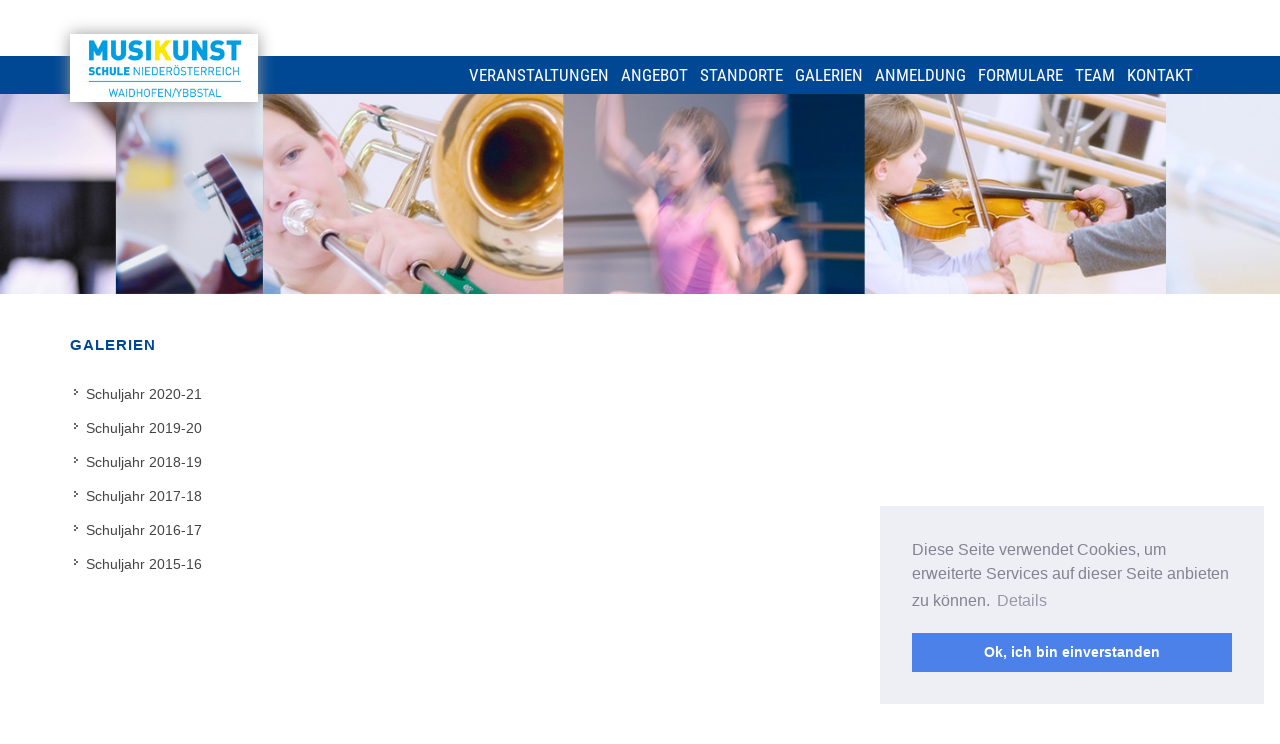

--- FILE ---
content_type: text/html; charset=UTF-8
request_url: https://musikschulewaidhofen.at/galerien
body_size: 3352
content:
<!doctype html>
<html class="no-js" lang="de-AT">
<head>
    <meta charset="utf-8">
    <meta http-equiv="X-UA-Compatible" content="IE=edge">
    <title>Galerien | Musikschulverband Waidhofen Ybbstal</title>
    <meta name="description" content="">
    <meta name="viewport" content="width=device-width, initial-scale=1">
        <link rel="canonical" href="https://musikschulewaidhofen.at/galerien">
        
            
            
                    
            
            <link rel="stylesheet" href="//musikschulewaidhofen.at/css/gemser.css?v=202601182029" type="text/css"/>
            <link rel="stylesheet" href="https://fonts.gemeindeserver.net/css?family=Roboto+Condensed:400,700" />
        <script>
        !function(){function g(){if(!e&&(e=!0,f)){for(var a=0;a<f.length;a++)f[a].call(window,[]);f=[]}}function h(a){var b=window.onload;"function"!=typeof window.onload?window.onload=a:window.onload=function(){b&&b(),a()}}function i(){if(!d){if(d=!0,document.addEventListener&&!c.opera&&document.addEventListener("DOMContentLoaded",g,!1),c.msie&&window==top&&function(){if(!e){try{document.documentElement.doScroll("left")}catch(a){return void setTimeout(arguments.callee,0)}g()}}(),c.opera&&document.addEventListener("DOMContentLoaded",function(){if(!e){for(var a=0;a<document.styleSheets.length;a++)if(document.styleSheets[a].disabled)return void setTimeout(arguments.callee,0);g()}},!1),c.safari){var a;!function(){if(!e){if("loaded"!=document.readyState&&"complete"!=document.readyState)return void setTimeout(arguments.callee,0);if(void 0===a){for(var b=document.getElementsByTagName("link"),c=0;c<b.length;c++)"stylesheet"==b[c].getAttribute("rel")&&a++;var d=document.getElementsByTagName("style");a+=d.length}return document.styleSheets.length!=a?void setTimeout(arguments.callee,0):void g()}}()}h(g)}}var a=window.DomReady={},b=navigator.userAgent.toLowerCase(),c={version:(b.match(/.+(?:rv|it|ra|ie)[\/: ]([\d.]+)/)||[])[1],safari:/webkit/.test(b),opera:/opera/.test(b),msie:/msie/.test(b)&&!/opera/.test(b),mozilla:/mozilla/.test(b)&&!/(compatible|webkit)/.test(b)},d=!1,e=!1,f=[];a.ready=function(a,b){i(),e?a.call(window,[]):f.push(function(){return a.call(window,[])})},i()}();
    </script>
</head>
    <body class="stretched no-transition">
        <div id="wrapper" class="clearfix">
                <header id="header" data-sticky-class="not-dark">
        <div id="header-wrap">
            <div class="container clearfix">
                <div id="primary-menu-trigger"><i class="icon-reorder"></i></div>
                <div id="logo">
                                            <a href="//musikschulewaidhofen.at" class="standard-logo" title="Musikschulverband Waidhofen Ybbstal"><img src="//musikschulewaidhofen.at/css//images/musikschule-waidhofen.jpg" alt="musikschulewaidhofen.at"></a>
                        <a href="http://musikschulewaidhofen.at" class="retina-logo" title="Musikschulverband Waidhofen Ybbstal"><img src="//musikschulewaidhofen.at/css//images/musikschule-waidhofen.jpg" alt="Musikschulverband Waidhofen Ybbstal"></a>
                                    </div>
                                                    <nav id="primary-menu" aria-label="Haupt">
    <ul>
                                    <li  >
                    <a  href="//musikschulewaidhofen.at/veranstaltungen-1">
                        Veranstaltungen
                    </a>
                                            <a href="#" class="subhandle">
                            <i class="icon icon-arrow-down2"></i>
                            <span class="sr-only">Veranstaltungen (Menu toggle)</span>
                        </a>
                        <ul>
                                                                                                <li  >
                                        <a  href="//musikschulewaidhofen.at/wettbewerbe">Wettbewerbe</a>
                                    </li>
                                                                                    </ul>
                                    </li>
                                                <li  >
                    <a  href="//musikschulewaidhofen.at/angebot">
                        Angebot
                    </a>
                                            <a href="#" class="subhandle">
                            <i class="icon icon-arrow-down2"></i>
                            <span class="sr-only">Angebot (Menu toggle)</span>
                        </a>
                        <ul>
                                                                                                <li  >
                                        <a  href="//musikschulewaidhofen.at/instrumental-und-kunstfaecher">Instrumental- und Kunstfächer</a>
                                    </li>
                                                                                                                                <li  >
                                        <a  href="//musikschulewaidhofen.at/chororchester">Chor/Orchester</a>
                                    </li>
                                                                                                                                <li  >
                                        <a  href="//musikschulewaidhofen.at/musikkunde">Musikkunde</a>
                                    </li>
                                                                                                                                <li  >
                                        <a  href="//musikschulewaidhofen.at/elemu-junior-bis-4-jahre">ELEMU junior (bis 4 Jahre)</a>
                                    </li>
                                                                                                                                <li  >
                                        <a  href="//musikschulewaidhofen.at/elemu-4-6-jahre">ELEMU + (4-6 Jahre)</a>
                                    </li>
                                                                                                                                <li  >
                                        <a  href="//musikschulewaidhofen.at/tanz-ballett">Tanz & Ballett</a>
                                    </li>
                                                                                    </ul>
                                    </li>
                                                <li  >
					<a  href="//musikschulewaidhofen.at/standorte">Standorte</a>
				</li>
                                                <li  class="active"  >
                    <a  href="//musikschulewaidhofen.at/galerien">
                        Galerien
                    </a>
                                            <a href="#" class="subhandle">
                            <i class="icon icon-arrow-down2"></i>
                            <span class="sr-only">Galerien (Menu toggle)</span>
                        </a>
                        <ul>
                                                                                                <li  >
                                        <a  href="//musikschulewaidhofen.at/schuljahr-2020-21">Schuljahr 2020-21</a>
                                    </li>
                                                                                                                                <li  >
                                        <a  href="//musikschulewaidhofen.at/schuljahr-2019-20">Schuljahr 2019-20</a>
                                    </li>
                                                                                                                                <li  >
                                        <a  href="//musikschulewaidhofen.at/schuljahr-2018-19">Schuljahr 2018-19</a>
                                    </li>
                                                                                                                                <li  >
                                        <a  href="//musikschulewaidhofen.at/schuljahr-2017-18">Schuljahr 2017-18</a>
                                    </li>
                                                                                                                                <li  >
                                        <a  href="//musikschulewaidhofen.at/schuljahr-2016-17">Schuljahr 2016-17</a>
                                    </li>
                                                                                                                                <li  >
                                        <a  href="//musikschulewaidhofen.at/schuljahr-2015-16">Schuljahr 2015-16</a>
                                    </li>
                                                                                    </ul>
                                    </li>
                                                <li  >
                    <a  href="https://musikschulewaidhofen.at/unterrichtsbestimmungen">
                        Anmeldung
                    </a>
                                            <a href="#" class="subhandle">
                            <i class="icon icon-arrow-down2"></i>
                            <span class="sr-only">Anmeldung (Menu toggle)</span>
                        </a>
                        <ul>
                                                                                                <li  >
                                        <a target="_blank" href="https://www.amtsweg.gv.at/waidhofen/start.do?generalid=AnmeldungMusikschule&cancelurl=http://www.musikschulewaidhofen.at&sendurl=http://www.musikschulewaidhofen.at  ">Anmeldung</a>
                                    </li>
                                                                                                                                <li  >
                                        <a  href="//musikschulewaidhofen.at/unterrichtsbestimmungen">Unterrichtsbestimmungen</a>
                                    </li>
                                                                                                                                <li  >
                                        <a  href="//musikschulewaidhofen.at/tarife">Tarife</a>
                                    </li>
                                                                                                                                <li  >
                                        <a  href="//musikschulewaidhofen.at/impressum">Impressum</a>
                                    </li>
                                                                                    </ul>
                                    </li>
                                                <li  >
					<a target="_blank" href="//musikschulewaidhofen.at/formulare">Formulare</a>
				</li>
                                                <li  >
					<a  href="//musikschulewaidhofen.at/team">Team</a>
				</li>
                                                <li  >
					<a  href="//musikschulewaidhofen.at/kontakt">Kontakt</a>
				</li>
                        </ul>
</nav>
                            </div>
        </div>
    </header>
            <section id="page-title" class="page-title-parallax page-title-dark"
             style="padding: 100px 0;  background-image: url('//musikschulewaidhofen.at/css/images/1.jpg'); background-size: cover;  background-position: center center;"
             >
        <div class="container clearfix">
                                </div>
    </section>

        	<section id="content">
		<div class="content-wrap">
			<div class="container clearfix">
				<div class="postcontent nobottommargin col_last clearfix">
					<!-- content -->
    
    <div  class='row  '
                               >
        
                    
                        
                        <div class=' col-xs-12 col-sm-12 col-md-12 col-lg-12'>
                                                                                </div>
                                            </div>



				</div>
				<div class="sidebar nobottommargin clearfix">
					<div class="sidebar-widgets-wrap">
						<div class="widget widget_links clearfix" role="navigation" aria-label="Sekundär">
															<h4>Galerien</h4>
			<ul>
				<li >
                    <a   href="//musikschulewaidhofen.at/schuljahr-2020-21">Schuljahr 2020-21</a>
                	</li>
	<li >
                    <a   href="//musikschulewaidhofen.at/schuljahr-2019-20">Schuljahr 2019-20</a>
                	</li>
	<li >
                    <a   href="//musikschulewaidhofen.at/schuljahr-2018-19">Schuljahr 2018-19</a>
                	</li>
	<li >
                    <a   href="//musikschulewaidhofen.at/schuljahr-2017-18">Schuljahr 2017-18</a>
                	</li>
	<li >
                    <a   href="//musikschulewaidhofen.at/schuljahr-2016-17">Schuljahr 2016-17</a>
                	</li>
	<li >
                    <a   href="//musikschulewaidhofen.at/schuljahr-2015-16">Schuljahr 2015-16</a>
                	</li>
			</ul>
															</div>					</div>
				</div>
			</div>
		</div>
	</section>
    </div>

        <footer id="footer" class="dark">
        <div class="container">
            <div class="col-xs-12 col-sm-4">
                <img src="//musikschulewaidhofen.at/css//images/logo.png" alt="musikschulewaidhofen.at">
                <p>
                    Musikschulverband Waidhofen/Ybbstal<br />
                    Plenkerstraße 8a <br />
                    A-3340 Waidhofen a.d. Ybbs<br />
                    email: <a href="mailto:musikschule@waidhofen.at">musikschule@waidhofen.at</a><br />
                </p>
            </div>
            <div class="col-xs-12 col-sm-2">
                <p>
                Mo - Fr 10.00-15.00 Uhr<br />
                Telefon: <a href="tel:+43744255455">07442 / 55 4 55</a><br />
                Fax: 07442 / 55 4 55-519<br />
                </p>
            </div>
            <div class="col-xs-12 col-sm-6">
                <div class="dachverband">
                    <a href="https://rb-ybbstal.at" target="_blank"><img src="//musikschulewaidhofen.at/css//images/raiba_ybbstal.jpg" alt="Raiffeisenbank Ybbstal"></a>
                    <a href="https://oberklammer.at" target="_blank" style="float:right;"><img src="//musikschulewaidhofen.at/css//images/oberklammer.jpg" alt="expert Oberklammer"></a>
                    <br /><a href="https://www.mkmnoe.at/" target="_blank"><img style="height:auto; margin-top:0.25em;" src="//musikschulewaidhofen.at/css//images/mknoe.png" alt="Musikunst Schule Niederösterreich"></a>
                    <img style="height:auto; margin-top:0.5em; float:right;" src="//musikschulewaidhofen.at/css//images/kultur-noe.png" alt="Kultur Niederösterreich">
                </div>
            </div>
        </div>
    </footer>

            <script defer type="text/javascript" src="//musikschulewaidhofen.at/js/gemser.js?v=202601182029"></script>
        
            
                            <!-- lawscript -->
        <script>
            window.addEventListener("load", function(){ 
                window.cookieconsent.initialise({
                  "palette": {
                    "popup": {
                      "background": "#edeff5",
                      "text": "#838391"
                    },
                    "button": {
                      "background": "#4b81e8"
                    }
                  },
                  "position": "bottom-right",
                  "content": {
                    "message": "Diese Seite verwendet Cookies, um erweiterte Services auf dieser Seite anbieten zu können.",
                    "dismiss": "Ok, ich bin einverstanden",
                    "link": "Details",
                    "href": "/impressum"
                  }
                });
            });
        </script>
                                    <!-- cached:2026-01-18 20:29:47 -->
            <!-- google analytics -->
        <script>
                    (function (i, s, o, g, r, a, m) {
                i['GoogleAnalyticsObject'] = r;
                i[r] = i[r] || function () {
                    (i[r].q = i[r].q || []).push(arguments)
                }, i[r].l = 1 * new Date();
                a = s.createElement(o),
                        m = s.getElementsByTagName(o)[0];
                a.async = 1;
                a.src = g;
                m.parentNode.insertBefore(a, m)
            })(window, document, 'script', '//www.google-analytics.com/analytics.js', 'ga');

            ga('create', 'UA-91277511-1', 'auto');
            ga('send', 'pageview');
            ga('set', 'anonymizeIp', true);
                </script>
        <!-- google analytics -->
        </body>
</html>